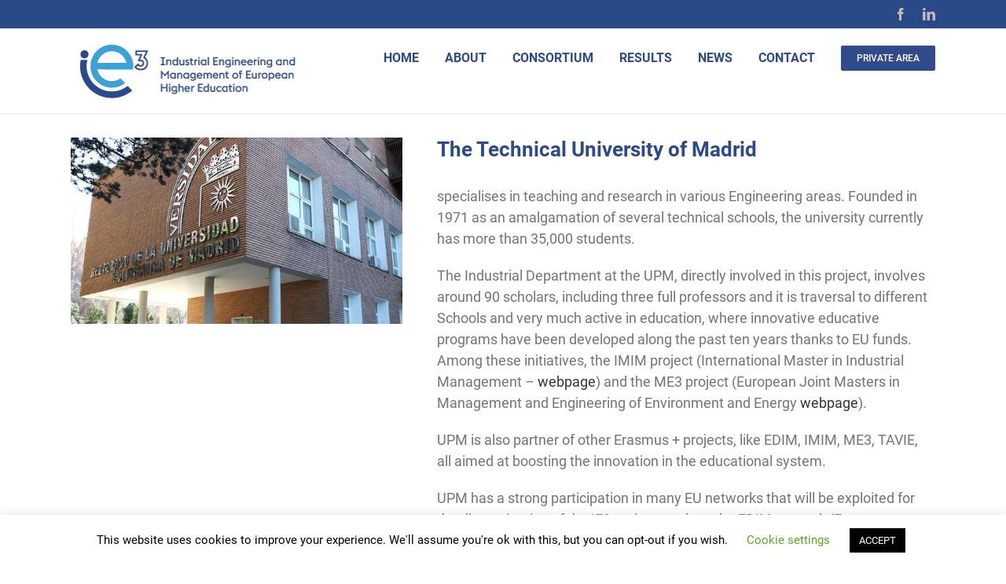

--- FILE ---
content_type: text/plain
request_url: https://www.google-analytics.com/j/collect?v=1&_v=j102&a=2063607413&t=pageview&_s=1&dl=https%3A%2F%2Fie3.eu%2Fthe-technical-university-of-madrid%2F&ul=en-us%40posix&dt=The%20Technical%20University%20of%20Madrid%20-%20Ie3&sr=1280x720&vp=1280x720&_u=IEBAAEABAAAAACAAI~&jid=12209372&gjid=1832046380&cid=1548019028.1768471550&tid=UA-178763732-1&_gid=497895681.1768471550&_r=1&_slc=1&z=1224093614
body_size: -448
content:
2,cG-R8DXQ3K3BN